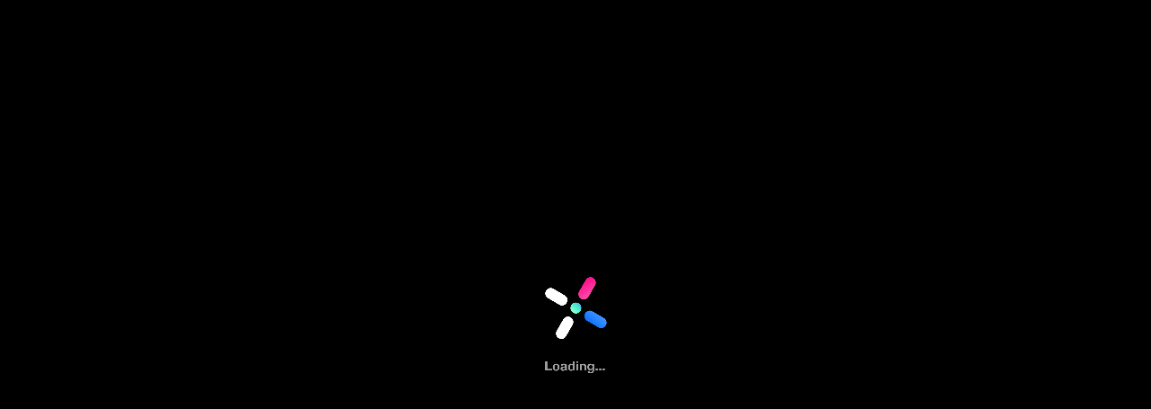

--- FILE ---
content_type: text/html; charset=utf-8
request_url: https://app.nexsnap.app/?utm_source=notion&utm_medium=notion&utm_campaign=beta
body_size: 1052
content:
<!DOCTYPE html>
<html>
  <head>
    <!--
    If you are serving your web app in a path other than the root, change the
    href value below to reflect the base path you are serving from.

    The path provided below has to start and end with a slash "/" in order for
    it to work correctly.

    For more details:
    * https://developer.mozilla.org/en-US/docs/Web/HTML/Element/base

    This is a placeholder for base href that will be replaced by the value of
    the `--base-href` argument provided to `flutter build`.
  -->
    <base href="/" />

    <meta charset="UTF-8" />
    <meta content="IE=Edge" http-equiv="X-UA-Compatible" />
    <meta
      name="description"
      content="A free app to make beautiful and engaging screenshots. No design skills are needed. Take a screenshot, it's beautiful and ready to be shared with your audience."
    />

    <!-- iOS meta tags & icons -->
    <meta name="apple-mobile-web-app-capable" content="yes" />
    <meta name="apple-mobile-web-app-status-bar-style" content="black" />
    <meta
      name="apple-mobile-web-app-title"
      content="NexSnap - Make beautiful and engaging screenshots"
    />
    <link rel="apple-touch-icon" href="icons/Icon-192.png" />

    <!-- Facebook Meta Tags -->
    <meta property="og:url" content="https://nexsnap.app/" />
    <meta property="og:type" content="website" />
    <meta
      property="og:title"
      content="NexSnap - Make beautiful and engaging screenshots"
    />
    <meta
      property="og:description"
      content="A free app to make beautiful and engaging screenshots. No design skills are needed. Take a screenshot, it's beautiful and ready to be shared with your audience."
    />
    <meta property="og:image" content="icons/Icon-192.png" />

    <!-- Twitter Meta Tags -->
    <meta name="twitter:card" content="summary_large_image" />
    <meta property="twitter:domain" content="nexsnap.app" />
    <meta property="twitter:url" content="https://nexsnap.app/" />
    <meta
      name="twitter:title"
      content="NexSnap - Make beautiful and engaging screenshots"
    />
    <meta
      name="twitter:description"
      content="A free app to make beautiful and engaging screenshots. No design skills are needed. Take a screenshot, it's beautiful and ready to be shared with your audience."
    />
    <meta name="twitter:image" content="icons/Icon-192.png" />

    <meta charset="UTF-8" />
    <meta content="IE=Edge" http-equiv="X-UA-Compatible" />
    <meta
      name="description"
      content="A free app to make beautiful and engaging screenshots. No design skills are needed. Take a screenshot, it's beautiful and ready to be shared with your audience."
    />

    <!-- Favicon -->
    <link rel="icon" type="image/png" href="favicon.png" />

    <title>NexSnap - Screenshot Designer</title>
    <link rel="manifest" href="manifest.json" />

    <script>
      // The value below is injected by flutter build, do not touch.
      const serviceWorkerVersion = "4197980244";
    </script>
    <!-- This script adds the flutter initialization JS code -->
    <script src="flutter.js" defer=""></script>

    <meta
      content="width=device-width, initial-scale=1.0, maximum-scale=1.0, user-scalable=no"
      name="viewport"
    />

    <style id="splash-screen-style">
      html {
        height: 100%;
      }

      body {
        margin: 0;
        min-height: 100%;
        background-color: #000000;
        background-size: 100% 100%;
      }

      .center {
        margin: 0;
        position: absolute;
        top: 50%;
        left: 50%;
        -ms-transform: translate(-50%, -50%);
        transform: translate(-50%, -50%);
      }

      .contain {
        display: block;
        width: 100%;
        height: 100%;
        object-fit: contain;
      }

      .stretch {
        display: block;
        width: 100%;
        height: 100%;
      }

      .cover {
        display: block;
        width: 100%;
        height: 100%;
        object-fit: cover;
      }

      .bottom {
        position: absolute;
        bottom: 0;
        left: 50%;
        -ms-transform: translate(-50%, 0);
        transform: translate(-50%, 0);
      }

      .bottomLeft {
        position: absolute;
        bottom: 0;
        left: 0;
      }

      .bottomRight {
        position: absolute;
        bottom: 0;
        right: 0;
      }
    </style>
    <script id="splash-screen-script">
      function removeSplashFromWeb() {
        document.getElementById("splash")?.remove();
        document.getElementById("splash-branding")?.remove();
        document.body.style.background = "transparent";
      }
    </script>
  </head>
  <body>
    <picture id="splash">
      <source
        srcset="
          splash/img/light-1x.png 1x,
          splash/img/light-2x.png 2x,
          splash/img/light-3x.png 3x,
          splash/img/light-4x.png 4x
        "
        media="(prefers-color-scheme: light)"
      />
      <source
        srcset="
          splash/img/dark-1x.png 1x,
          splash/img/dark-2x.png 2x,
          splash/img/dark-3x.png 3x,
          splash/img/dark-4x.png 4x
        "
        media="(prefers-color-scheme: dark)"
      />
      <img
        class="center"
        aria-hidden="true"
        src="splash/img/light-1x.png"
        alt=""
      />
    </picture>

    <script>
      window.addEventListener("load", function (ev) {
        // Download main.dart.js
        _flutter.loader
          .loadEntrypoint({
            serviceWorker: {
              serviceWorkerVersion: serviceWorkerVersion,
            },
          })
          .then(function (engineInitializer) {
            return engineInitializer.initializeEngine();
          })
          .then(function (appRunner) {
            return appRunner.runApp();
          });
      });
    </script>
  </body>
</html>
